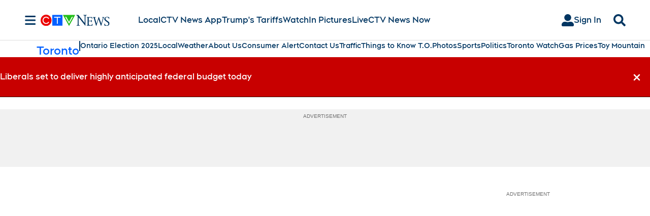

--- FILE ---
content_type: text/plain
request_url: https://ipv4.icanhazip.com/
body_size: 114
content:
3.134.83.82
